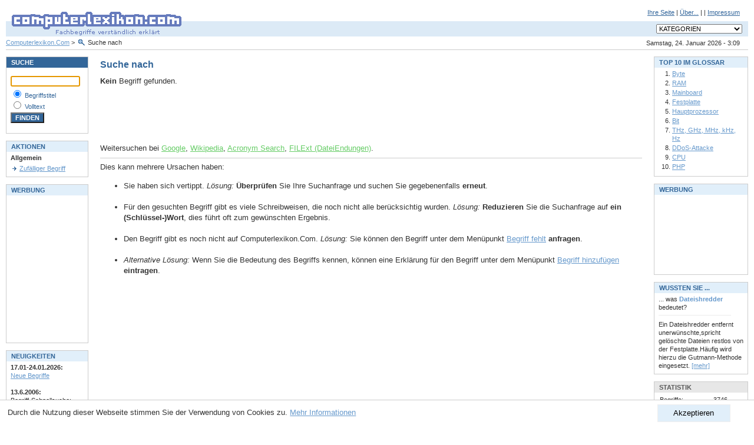

--- FILE ---
content_type: text/html; charset=utf-8
request_url: https://www.computerlexikon.com/search/dateizuordnungssystem-fat32
body_size: 5035
content:
<!DOCTYPE html PUBLIC "-//W3C//DTD XHTML 1.0 Transitional//EN" "http://www.w3.org/TR/xhtml1/DTD/xhtml1-transitional.dtd">
<html xmlns="http://www.w3.org/1999/xhtml">

	<head profile="http://gmpg.org/xfn/11">
		<meta http-equiv="Content-Type" content="text/html; charset=UTF-8" />
		<!-- google_ad_section_start -->
		<meta name="keywords" content="computerlexikon, lexikon, lexicon, computer lexikon, computer-lexikon, pc, edv, pc lexikon, pc-lexikon, pclexikon, computerlexicon, glossar, edv lexikon, edv glossar, pc glossar, faq, faqs, nachschlagewerk, nachschlagewerke, fachbegriff, fachbegriffe, begriff, begriffe, fachwort, suche, erklärung, erklären, hilfe, pc, hardware, software, info, informationen, ram, festplatte, mainboard, motherboard, tcp/ip, ip adresse, online, internet, erklärung, know-how, wissen" />
		<meta name="description" content="Computerlexikon.Com - Fachbegriffe verständlich erklärt. Erläuterungen zu Begriffen und Abkürzungen aus der Computerwelt" />
		<title>Computer Lexikon - Fachbegriffe verständlich erklärt | PC, EDV Glossar</title>
		<!-- google_ad_section_end -->
		<meta name="robots" content="index, follow" />
		<meta name="Expires" content="0" />
		<meta name="author" content="Alexander Kirk" />
		<meta name="publisher" content="Alexander Kirk" />
		<meta name="copyright" content="Alexander Kirk" />
		<meta name="viewport" content="width=device-width, initial-scale=1.0">
		<meta http-equiv="content-language" content="de-DE" />
		<meta name="language" content="de" />
		<meta http-equiv="Content-Script-Type" content="text/javascript" />
		<meta http-equiv="Content-Style-Type" content="text/css" />
		<script type="text/javascript" src="/js/cl.js"></script>
		<link rel="stylesheet" type="text/css" href="/css/style.css" media="screen" />
		<!--[if lte IE 7]>
		<link rel="stylesheet" type="text/css" href="/css/ie67.css" media="screen" />
		<![endif]-->
		<link rel="stylesheet" type="text/css" href="/css/print.css" media="print" />
		<link rel="shortcut icon" href="/favicon.ico" type="image/x-icon" />
	</head>
	<body>

<div id="header"><form action="/" style="padding: 0px; margin: 0px;">
<div id="subnav">
<a href="/einbinden.php">Ihre Seite</a>
|
<a href="/about.php">&Uuml;ber...</a>
|

|
<a href="/impressum.php">Impressum</a>
</div>
<div id="logo"><h1><a href="/"><img src="/images/clcom_logo.gif" width="310" height="60" alt="Computerlexikon.Com - Fachbegriffe verständlich erklärt" /></a></h1></div>
<div id="navdropdown">
<select size="1" id="category_select" name="categories" style="font-size: 8pt; " onchange="goto_kategorie(this)">
<option value="-1" selected="selected">KATEGORIEN</option>
<option value="-1">-------------------------------</option>
<option value="/alles-ueber-grafik">Grafik</option>
<option value="/alles-ueber-3d-grafik">&gt;&nbsp;3D-Grafik</option>
<option value="/alles-ueber-grafik-technik">&gt;&nbsp;Grafik-Technik</option>
<option value="/begriffe-zu-farben">&gt;&nbsp;Farben</option>
<option value="/kategorie-grafik-software">&gt;&nbsp;Grafik-Software</option>
<option value="-1">-------------------------------</option>
<option value="/kategorie-netzwerk">Netzwerk</option>
<option value="/begriffe-zu-datentransferraten">&gt;&nbsp;Datentransferraten</option>
<option value="/begriffe-zu-management">&gt;&nbsp;Management</option>
<option value="/kategorie-topologien">&gt;&nbsp;Topologien</option>
<option value="/begriffe-zu-netzwerk-technik">&gt;&nbsp;Netzwerk-Technik</option>
<option value="/kategorie-physisch">&gt;&nbsp;Physisch</option>
<option value="-1">-------------------------------</option>
<option value="/kategorie-programmierung">Programmierung</option>
<option value="/begriffe-zu-programmiersprachen">&gt;&nbsp;Programmiersprachen</option>
<option value="/begriffe-zu-apis">&gt;&nbsp;APIs</option>
<option value="/begriffe-zu-objektorientiert">&gt;&nbsp;Objektorientiert</option>
<option value="-1">-------------------------------</option>
<option value="/begriffe-zu-betriebssystem">Betriebssystem</option>
<option value="/kategorie-unix">&gt;&nbsp;UNIX</option>
<option value="/begriffe-zu-dos">&gt;&nbsp;DOS</option>
<option value="/begriffe-zu-windows">&gt;&nbsp;Windows</option>
<option value="-1">-------------------------------</option>
<option value="/begriffe-zu-software">Software</option>
<option value="/alles-ueber-viewer">&gt;&nbsp;Viewer</option>
<option value="/alles-ueber-technik">&gt;&nbsp;Technik</option>
<option value="/kategorie-tools">&gt;&nbsp;Tools</option>
<option value="/kategorie-künstl.-intelligenz">&gt;&nbsp;Künstl. Intelligenz</option>
<option value="/alles-ueber-benchmark">&gt;&nbsp;Benchmark</option>
<option value="/kategorie-dtp">&gt;&nbsp;DTP</option>
<option value="/alles-ueber-lizenz">&gt;&nbsp;Lizenz</option>
<option value="-1">-------------------------------</option>
<option value="/begriffe-zu-hardware">Hardware</option>
<option value="/begriffe-zu-peripherie">&gt;&nbsp;Peripherie</option>
<option value="/alles-ueber-drucker">&nbsp;&nbsp;&nbsp;&gt;&nbsp;Drucker</option>
<option value="/alles-ueber-monitor">&nbsp;&nbsp;&nbsp;&gt;&nbsp;Monitor</option>
<option value="/alles-ueber-karten">&gt;&nbsp;Karten</option>
<option value="/begriffe-zu-scanner">&gt;&nbsp;Scanner</option>
<option value="/kategorie-dfü">&gt;&nbsp;DFÜ</option>
<option value="/begriffe-zu-chip">&gt;&nbsp;Chip</option>
<option value="/alles-ueber-virtueller-speicher">&gt;&nbsp;Virtueller Speicher</option>
<option value="/kategorie-bus">&gt;&nbsp;Bus</option>
<option value="/alles-ueber-komponenten">&gt;&nbsp;Komponenten</option>
<option value="/alles-ueber-prozessor">&nbsp;&nbsp;&nbsp;&gt;&nbsp;Prozessor</option>
<option value="/alles-ueber-historisch">&gt;&nbsp;Historisch</option>
<option value="/kategorie-speicher">&gt;&nbsp;Speicher</option>
<option value="/begriffe-zu-tastatur">&gt;&nbsp;Tastatur</option>
<option value="/kategorie-motherboard">&gt;&nbsp;Motherboard</option>
<option value="/begriffe-zu-zubehör">&gt;&nbsp;Zubehör</option>
<option value="-1">-------------------------------</option>
<option value="/kategorie-standards">Standards</option>
<option value="/begriffe-zu-sound">&gt;&nbsp;Sound</option>
<option value="/begriffe-zu-energie">&gt;&nbsp;Energie</option>
<option value="/begriffe-zu-grafik-standards">&gt;&nbsp;Grafik-Standards</option>
<option value="/kategorie-organisation">&gt;&nbsp;Organisation</option>
<option value="/alles-ueber-netzwerk">&gt;&nbsp;Netzwerk</option>
<option value="/alles-ueber-schnittstelle">&gt;&nbsp;Schnittstelle</option>
<option value="-1">-------------------------------</option>
<option value="/begriffe-zu-internet">Internet</option>
<option value="/kategorie-dienste">&gt;&nbsp;Dienste</option>
<option value="/kategorie-vorgänger">&gt;&nbsp;Vorgänger</option>
<option value="/kategorie-internet-technik">&gt;&nbsp;Internet-Technik</option>
<option value="/kategorie-chat">&gt;&nbsp;Chat</option>
<option value="/begriffe-zu-e-mail">&gt;&nbsp;E-Mail</option>
<option value="/alles-ueber-sicherheit">&gt;&nbsp;Sicherheit</option>
<option value="/begriffe-zu-browser">&gt;&nbsp;Browser</option>
<option value="/alles-ueber-forschung">&gt;&nbsp;Forschung</option>
<option value="-1">-------------------------------</option>
<option value="/kategorie-multimedia">Multimedia</option>
<option value="/kategorie-animation">&gt;&nbsp;Animation</option>
<option value="/alles-ueber-audio">&gt;&nbsp;Audio</option>
<option value="/kategorie-cd-rom">&gt;&nbsp;CD-ROM</option>
<option value="/alles-ueber-dvd">&gt;&nbsp;DVD</option>
<option value="/begriffe-zu-video">&gt;&nbsp;Video</option>
<option value="/alles-ueber-virtual-reality">&gt;&nbsp;Virtual Reality</option>
<option value="-1">-------------------------------</option>
<option value="/kategorie-daten">Daten</option>
<option value="/alles-ueber-datenbank">&gt;&nbsp;Datenbank</option>
<option value="/begriffe-zu-datenkompression">&gt;&nbsp;Datenkompression</option>
<option value="/alles-ueber-datenformate">&gt;&nbsp;Datenformate</option>
<option value="/kategorie-sonderzeichen">&gt;&nbsp;Sonderzeichen</option>
<option value="/begriffe-zu-verschlüsselung">&gt;&nbsp;Verschlüsselung</option>
<option value="/kategorie-datengrößen">&gt;&nbsp;Datengrößen</option>
<option value="-1">-------------------------------</option>
<option value="/alles-ueber-kommunikation">Kommunikation</option>
<option value="/begriffe-zu-fehlerkorrektur">&gt;&nbsp;Fehlerkorrektur</option>
<option value="/kategorie-funkübertragung">&gt;&nbsp;Funkübertragung</option>
<option value="-1">-------------------------------</option>
<option value="/kategorie-sonstiges">Sonstiges</option>
<option value="/kategorie-online-banking">&gt;&nbsp;Online-Banking</option>
<option value="/kategorie-personen">&gt;&nbsp;Personen</option>
</select>
</div>
<div id="datum">Samstag, 24. Januar 2026 - 3:09</div>
<h2 id="breadcrumb">
	<a href="/">Computerlexikon.Com</a> &gt; <span class="lupe">Suche nach </span>
</h2>
</form>
</div>
<div id="container">
<div id="center" class="column">
<!-- google_ad_section_start -->


<h1>Suche nach </h1>
<!-- RESULT LIST START -->
	<b>Kein</b> Begriff gefunden.
<br /><br />

<script async src="//pagead2.googlesyndication.com/pagead/js/adsbygoogle.js"></script>
<!-- suche-ohneergebnis -->
<ins class="adsbygoogle"
     style="display:inline-block;width:468px;height:60px"
     data-ad-client="ca-pub-2657267773660080"
     data-ad-slot="8674157362"></ins>
<script>
(adsbygoogle = window.adsbygoogle || []).push({});
</script>

<br /><br />
	Weitersuchen bei <a href="http://www.google.de/custom?q=&amp;client=pub-2657267773660080&amp;forid=1&amp;channel=3578946575&amp;flav=0000&amp;ie=UTF-8&amp;oe=UTF-8&amp;hl=de&amp;sa=Google-Suche&amp;sig=qgG_P-o_mdDM3IU0&amp;cof=GALT:008000;GL:1;DIV:FFFFFF;VLC:663399;AH:center;BGC:FFFFFF;LBGC:FFFFFF;ALC:336699;LC:336699;T:000000;GFNT:0000FF;GIMP:0000FF;LH:50;LW:258;L:http://www.computerlexikon.com/images/clcom_logo.gif;S:http://www.computerlexikon.com/;FORID:1" class="weblink">Google</a>, <a href="http://de.wikipedia.org/wiki/" class="weblink">Wikipedia</a>, <a href="http://www.chemie.fu-berlin.de/cgi-bin/acronym?" class="weblink">Acronym Search</a>, <a href="http://filext.com/detaillist.php?extdetail=" class="weblink">FILExt (DateiEndungen)</a>.
	<hr />
	Dies kann mehrere Ursachen haben:
	<ul>
		<li>Sie haben sich vertippt. <i>Lösung:</i> <b>&Uuml;berpr&uuml;fen</b> Sie Ihre Suchanfrage und suchen Sie gegebenenfalls <b>erneut</b>.<br /><br /></li>
		<li>Für den gesuchten Begriff gibt es viele Schreibweisen, die noch nicht alle berücksichtig wurden. <i>Lösung:</i> <b>Reduzieren</b> Sie die Suchanfrage auf <b>ein (Schlüssel-)Wort</b>, dies führt oft zum gewünschten Ergebnis.<br /><br /></li>
		<li>Den Begriff gibt es noch nicht auf Computerlexikon.Com. <i>Lösung:</i> Sie können den Begriff unter dem Menüpunkt <a href="begrifffehlt.php?query=">Begriff fehlt</a> <b>anfragen</b>.<br /><br /></li>
		<li><i>Alternative Lösung:</i> Wenn Sie die Bedeutung des Begriffs kennen, können eine Erklärung für den Begriff unter dem Menüpunkt <a href="neuerbegriff.php?titel=">Begriff hinzufügen</a> <b>eintragen</b>.</li>
	</ul>



<!-- google_ad_section_end -->
</div>
<div id="left" class="column"><div class="box">
	<div class="header mode1">SUCHE</div>
	<div class="content">

<form action="/suche.php" method="get" style="padding: 0px; border: 0px; margin: 0px;">
<p style="font-size: 8pt; color: #336699;">
<input class="suche" type="text" id="query" name="query" size="13" style="width:110px" value="" /><br />
<img src="/images/spacer.gif" width="1" height="3" alt="" /><br />
<input class="suche" style="background:#FFFFFF" type="radio" name="typ" value="2" checked="checked" id="titel" />&nbsp;<label for="titel">Begriffstitel</label><br />
<input class="suche" style="background:#FFFFFF" type="radio" name="typ" value="3" id="volltext" />&nbsp;<label for="volltext">Volltext</label><br />
<img src="/images/spacer.gif" width="1" height="3" alt="" /><br />
<input class="suche" type="submit" value="FINDEN" style="background-color: #336699; color: #ffffff; font-weight: bold;" /><br />
</p>
</form>
</div></div>

<br />
<div class="box">
	<div class="header mode">AKTIONEN</div>
	<div class="content">

<span class="size8">
	<b class="size8">Allgemein</b><br />
	<img src="/images/s.gif" width="1" height="4" alt="" /><br />
					<a href="/zufaelliger-begriff" class="arrow">Zufälliger Begriff</a>
	<br />
	</span>
</div></div>

<br />
<div class="box">
	<div class="header mode">WERBUNG</div>
	<div class="content">



<script async src="//pagead2.googlesyndication.com/pagead/js/adsbygoogle.js"></script>
<!-- werbung-links -->
<ins class="adsbygoogle"
     style="display:inline-block;width:120px;height:240px"
     data-ad-client="ca-pub-2657267773660080"
     data-ad-slot="6542983241"></ins>
<script>
(adsbygoogle = window.adsbygoogle || []).push({});
</script>


</div></div>

<br />
<div class="box">
	<div class="header mode">NEUIGKEITEN</div>
	<div class="content">

<span style="font-size: 8pt;">
<b>17.01-24.01.2026:</b><br />
<a href="/neuebegriffe.php" class="size8">Neue Begriffe</a><br /><br />
<b>13.6.2006:</b><br />Begriff-Schnellsuche: <a href="http://clexi.com/ram" class="size8">http://clexi.com/ram</a><br /><br />
</span>
</div></div>

<br />

<br />

</div>
<div id="right" class="column"><div class="box">
	<div class="header mode">TOP 10 IM GLOSSAR</div>
	<div class="content">

<ol>
				<li><a href="/was-ist-byte" class="size8">Byte</a></li>
				<li><a href="/definition-ram" class="size8">RAM</a></li>
				<li><a href="/was-ist-mainboard" class="size8">Mainboard</a></li>
				<li><a href="/was-ist-festplatte" class="size8">Festplatte</a></li>
				<li><a href="/was-ist-hauptprozessor" class="size8">Hauptprozessor</a></li>
				<li><a href="/was-ist-bit" class="size8">Bit</a></li>
				<li><a href="/definition-thz,-ghz,-mhz,-khz,-hz" class="size8">THz, GHz, MHz, kHz, Hz</a></li>
				<li><a href="/definition-ddos-attacke" class="size8">DDoS-Attacke</a></li>
				<li><a href="/begriff-cpu" class="size8">CPU</a></li>
				<li><a href="/begriff-php" class="size8">PHP</a></li>
	</ol>
</div></div>

<br />
<div class="box">
	<div class="header mode">WERBUNG</div>
	<div class="content">



<script async src="//pagead2.googlesyndication.com/pagead/js/adsbygoogle.js"></script>
<!-- werbung-rechts -->
<ins class="adsbygoogle"
     style="display:inline-block;width:125px;height:125px"
     data-ad-client="ca-pub-2657267773660080"
     data-ad-slot="2984348452"></ins>
<script>
(adsbygoogle = window.adsbygoogle || []).push({});
</script>


</div></div>

<br />
<div class="box">
	<div class="header mode">WUSSTEN SIE ...</div>
	<div class="content">

<span style="font-size: 8pt;">... was <b style="color: #6699CC;">Dateishredder</b> bedeutet?<br />
<img src="/images/spacer.gif" width="1" height="6" alt="" style="display: block" />
<img src="/images/line_grey.gif" width="123" height="1" alt="" style="display: block" />
<img src="/images/spacer.gif" width="1" height="8" alt="" style="display: block" />
Ein Dateishredder entfernt unerwünschte,spricht gelöschte Dateien restlos von der Festplatte.Häufig wird hierzu die Gutmann-Methode eingesetzt. <a href="/definition-dateishredder" class="size7">[mehr]</a></span>
</div></div>

<br />
<div class="box">
	<div class="header mode2">STATISTIK</div>
	<div class="content">

<table border="0" cellspacing="0" cellpadding="2">
<tr>
	<td>Begriffe:</td>
	<td align="right">3746</td>
</tr>
<tr>
	<td>Weblinks:</td>
	<td align="right">568</td>
</tr>
<tr>
	<td>Kommentare:</td>
	<td align="right">3591</td>
</tr>
<tr>
	<td>Forum-Postings:</td>
	<td align="right">16429</td>
</tr>
</table>
</div></div>
<br />
 
</div>
</div>

<div id="eucookieconsent" style="display: none">
	<button onclick="euaccept()">Akzeptieren</button>
	Durch die Nutzung dieser Webseite stimmen Sie der Verwendung von Cookies zu. <a href="/datenschutz.php" onclick="euaccept()">Mehr Informationen</a>
</div>

<div id="footer">
	Copyright &copy; 1998-2026 <a href="/impressum.php" class="copyright">ComputerLexikon.Com</a> | All rights reserved.
</div>
<script language="javascript" type="text/javascript" src="/js/awstats_misc_tracker.js" ></script>
<noscript><img src="/js/awstats_misc_tracker.js?nojs=y" height="0" width="0" border="0" style="display: none" alt="" /></noscript>
</body></html>




--- FILE ---
content_type: text/html; charset=utf-8
request_url: https://www.google.com/recaptcha/api2/aframe
body_size: 264
content:
<!DOCTYPE HTML><html><head><meta http-equiv="content-type" content="text/html; charset=UTF-8"></head><body><script nonce="2_92-0CdCY7reBUH2antag">/** Anti-fraud and anti-abuse applications only. See google.com/recaptcha */ try{var clients={'sodar':'https://pagead2.googlesyndication.com/pagead/sodar?'};window.addEventListener("message",function(a){try{if(a.source===window.parent){var b=JSON.parse(a.data);var c=clients[b['id']];if(c){var d=document.createElement('img');d.src=c+b['params']+'&rc='+(localStorage.getItem("rc::a")?sessionStorage.getItem("rc::b"):"");window.document.body.appendChild(d);sessionStorage.setItem("rc::e",parseInt(sessionStorage.getItem("rc::e")||0)+1);localStorage.setItem("rc::h",'1769224168984');}}}catch(b){}});window.parent.postMessage("_grecaptcha_ready", "*");}catch(b){}</script></body></html>